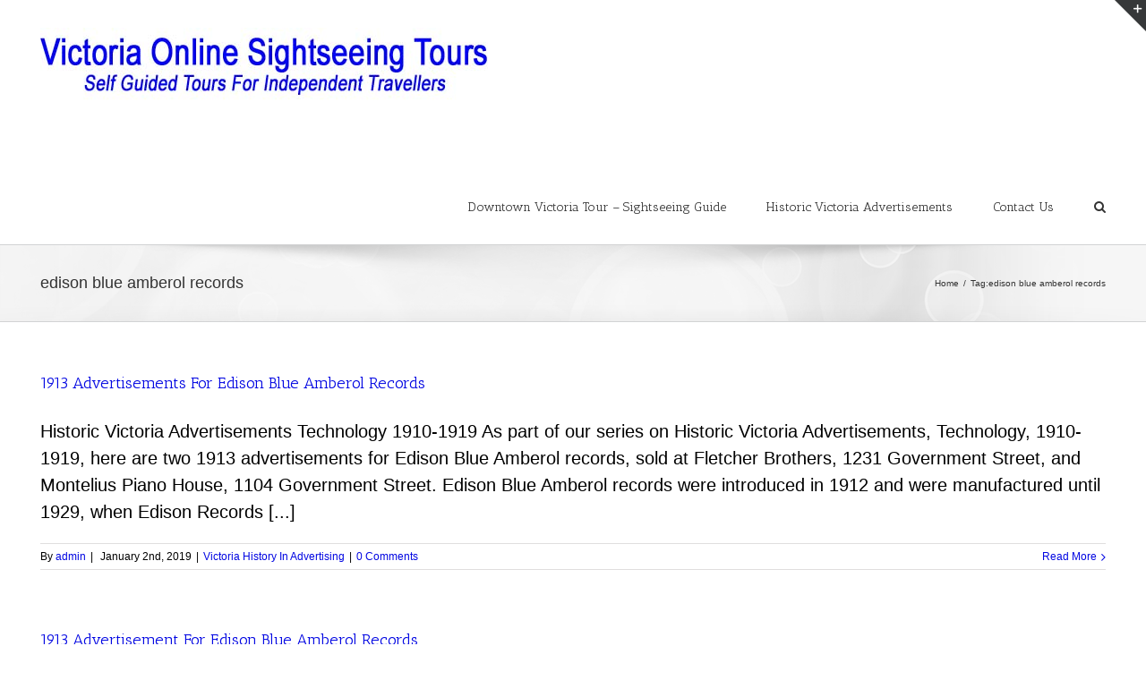

--- FILE ---
content_type: text/html; charset=UTF-8
request_url: https://www.victoriaonlinesightseeing.com/tag/edison-blue-amberol-records/
body_size: 10760
content:
<!DOCTYPE html>
<html class="" lang="en" prefix="og: http://ogp.me/ns# fb: http://ogp.me/ns/fb#">
<head>
	<meta http-equiv="X-UA-Compatible" content="IE=edge" />

	<meta http-equiv="Content-Type" content="text/html; charset=utf-8"/>

	
	<meta name="viewport" content="width=device-width, initial-scale=1" />
	<title>edison blue amberol records &#8211; Victoria Online Sightseeing</title>
<script type="text/javascript">
/* <![CDATA[ */
window.JetpackScriptData = {"site":{"icon":"","title":"Victoria Online Sightseeing","host":"unknown","is_wpcom_platform":false}};
/* ]]> */
</script>
<meta name='robots' content='max-image-preview:large' />
	<style>img:is([sizes="auto" i], [sizes^="auto," i]) { contain-intrinsic-size: 3000px 1500px }</style>
	<link rel='dns-prefetch' href='//fonts.googleapis.com' />
<link rel="alternate" type="application/rss+xml" title="Victoria Online Sightseeing &raquo; Feed" href="https://www.victoriaonlinesightseeing.com/feed/" />
<link rel="alternate" type="application/rss+xml" title="Victoria Online Sightseeing &raquo; Comments Feed" href="https://www.victoriaonlinesightseeing.com/comments/feed/" />
			<!-- For iPad Retina display -->
			<link rel="apple-touch-icon-precomposed" sizes="144x144" href="">
		<link rel="alternate" type="application/rss+xml" title="Victoria Online Sightseeing &raquo; edison blue amberol records Tag Feed" href="https://www.victoriaonlinesightseeing.com/tag/edison-blue-amberol-records/feed/" />
<script type="text/javascript">
/* <![CDATA[ */
window._wpemojiSettings = {"baseUrl":"https:\/\/s.w.org\/images\/core\/emoji\/16.0.1\/72x72\/","ext":".png","svgUrl":"https:\/\/s.w.org\/images\/core\/emoji\/16.0.1\/svg\/","svgExt":".svg","source":{"concatemoji":"https:\/\/www.victoriaonlinesightseeing.com\/wp-includes\/js\/wp-emoji-release.min.js?ver=6.8.2"}};
/*! This file is auto-generated */
!function(s,n){var o,i,e;function c(e){try{var t={supportTests:e,timestamp:(new Date).valueOf()};sessionStorage.setItem(o,JSON.stringify(t))}catch(e){}}function p(e,t,n){e.clearRect(0,0,e.canvas.width,e.canvas.height),e.fillText(t,0,0);var t=new Uint32Array(e.getImageData(0,0,e.canvas.width,e.canvas.height).data),a=(e.clearRect(0,0,e.canvas.width,e.canvas.height),e.fillText(n,0,0),new Uint32Array(e.getImageData(0,0,e.canvas.width,e.canvas.height).data));return t.every(function(e,t){return e===a[t]})}function u(e,t){e.clearRect(0,0,e.canvas.width,e.canvas.height),e.fillText(t,0,0);for(var n=e.getImageData(16,16,1,1),a=0;a<n.data.length;a++)if(0!==n.data[a])return!1;return!0}function f(e,t,n,a){switch(t){case"flag":return n(e,"\ud83c\udff3\ufe0f\u200d\u26a7\ufe0f","\ud83c\udff3\ufe0f\u200b\u26a7\ufe0f")?!1:!n(e,"\ud83c\udde8\ud83c\uddf6","\ud83c\udde8\u200b\ud83c\uddf6")&&!n(e,"\ud83c\udff4\udb40\udc67\udb40\udc62\udb40\udc65\udb40\udc6e\udb40\udc67\udb40\udc7f","\ud83c\udff4\u200b\udb40\udc67\u200b\udb40\udc62\u200b\udb40\udc65\u200b\udb40\udc6e\u200b\udb40\udc67\u200b\udb40\udc7f");case"emoji":return!a(e,"\ud83e\udedf")}return!1}function g(e,t,n,a){var r="undefined"!=typeof WorkerGlobalScope&&self instanceof WorkerGlobalScope?new OffscreenCanvas(300,150):s.createElement("canvas"),o=r.getContext("2d",{willReadFrequently:!0}),i=(o.textBaseline="top",o.font="600 32px Arial",{});return e.forEach(function(e){i[e]=t(o,e,n,a)}),i}function t(e){var t=s.createElement("script");t.src=e,t.defer=!0,s.head.appendChild(t)}"undefined"!=typeof Promise&&(o="wpEmojiSettingsSupports",i=["flag","emoji"],n.supports={everything:!0,everythingExceptFlag:!0},e=new Promise(function(e){s.addEventListener("DOMContentLoaded",e,{once:!0})}),new Promise(function(t){var n=function(){try{var e=JSON.parse(sessionStorage.getItem(o));if("object"==typeof e&&"number"==typeof e.timestamp&&(new Date).valueOf()<e.timestamp+604800&&"object"==typeof e.supportTests)return e.supportTests}catch(e){}return null}();if(!n){if("undefined"!=typeof Worker&&"undefined"!=typeof OffscreenCanvas&&"undefined"!=typeof URL&&URL.createObjectURL&&"undefined"!=typeof Blob)try{var e="postMessage("+g.toString()+"("+[JSON.stringify(i),f.toString(),p.toString(),u.toString()].join(",")+"));",a=new Blob([e],{type:"text/javascript"}),r=new Worker(URL.createObjectURL(a),{name:"wpTestEmojiSupports"});return void(r.onmessage=function(e){c(n=e.data),r.terminate(),t(n)})}catch(e){}c(n=g(i,f,p,u))}t(n)}).then(function(e){for(var t in e)n.supports[t]=e[t],n.supports.everything=n.supports.everything&&n.supports[t],"flag"!==t&&(n.supports.everythingExceptFlag=n.supports.everythingExceptFlag&&n.supports[t]);n.supports.everythingExceptFlag=n.supports.everythingExceptFlag&&!n.supports.flag,n.DOMReady=!1,n.readyCallback=function(){n.DOMReady=!0}}).then(function(){return e}).then(function(){var e;n.supports.everything||(n.readyCallback(),(e=n.source||{}).concatemoji?t(e.concatemoji):e.wpemoji&&e.twemoji&&(t(e.twemoji),t(e.wpemoji)))}))}((window,document),window._wpemojiSettings);
/* ]]> */
</script>
<style id='wp-emoji-styles-inline-css' type='text/css'>

	img.wp-smiley, img.emoji {
		display: inline !important;
		border: none !important;
		box-shadow: none !important;
		height: 1em !important;
		width: 1em !important;
		margin: 0 0.07em !important;
		vertical-align: -0.1em !important;
		background: none !important;
		padding: 0 !important;
	}
</style>
<link rel='stylesheet' id='wp-block-library-css' href='https://www.victoriaonlinesightseeing.com/wp-includes/css/dist/block-library/style.min.css?ver=6.8.2' type='text/css' media='all' />
<style id='classic-theme-styles-inline-css' type='text/css'>
/*! This file is auto-generated */
.wp-block-button__link{color:#fff;background-color:#32373c;border-radius:9999px;box-shadow:none;text-decoration:none;padding:calc(.667em + 2px) calc(1.333em + 2px);font-size:1.125em}.wp-block-file__button{background:#32373c;color:#fff;text-decoration:none}
</style>
<style id='global-styles-inline-css' type='text/css'>
:root{--wp--preset--aspect-ratio--square: 1;--wp--preset--aspect-ratio--4-3: 4/3;--wp--preset--aspect-ratio--3-4: 3/4;--wp--preset--aspect-ratio--3-2: 3/2;--wp--preset--aspect-ratio--2-3: 2/3;--wp--preset--aspect-ratio--16-9: 16/9;--wp--preset--aspect-ratio--9-16: 9/16;--wp--preset--color--black: #000000;--wp--preset--color--cyan-bluish-gray: #abb8c3;--wp--preset--color--white: #ffffff;--wp--preset--color--pale-pink: #f78da7;--wp--preset--color--vivid-red: #cf2e2e;--wp--preset--color--luminous-vivid-orange: #ff6900;--wp--preset--color--luminous-vivid-amber: #fcb900;--wp--preset--color--light-green-cyan: #7bdcb5;--wp--preset--color--vivid-green-cyan: #00d084;--wp--preset--color--pale-cyan-blue: #8ed1fc;--wp--preset--color--vivid-cyan-blue: #0693e3;--wp--preset--color--vivid-purple: #9b51e0;--wp--preset--gradient--vivid-cyan-blue-to-vivid-purple: linear-gradient(135deg,rgba(6,147,227,1) 0%,rgb(155,81,224) 100%);--wp--preset--gradient--light-green-cyan-to-vivid-green-cyan: linear-gradient(135deg,rgb(122,220,180) 0%,rgb(0,208,130) 100%);--wp--preset--gradient--luminous-vivid-amber-to-luminous-vivid-orange: linear-gradient(135deg,rgba(252,185,0,1) 0%,rgba(255,105,0,1) 100%);--wp--preset--gradient--luminous-vivid-orange-to-vivid-red: linear-gradient(135deg,rgba(255,105,0,1) 0%,rgb(207,46,46) 100%);--wp--preset--gradient--very-light-gray-to-cyan-bluish-gray: linear-gradient(135deg,rgb(238,238,238) 0%,rgb(169,184,195) 100%);--wp--preset--gradient--cool-to-warm-spectrum: linear-gradient(135deg,rgb(74,234,220) 0%,rgb(151,120,209) 20%,rgb(207,42,186) 40%,rgb(238,44,130) 60%,rgb(251,105,98) 80%,rgb(254,248,76) 100%);--wp--preset--gradient--blush-light-purple: linear-gradient(135deg,rgb(255,206,236) 0%,rgb(152,150,240) 100%);--wp--preset--gradient--blush-bordeaux: linear-gradient(135deg,rgb(254,205,165) 0%,rgb(254,45,45) 50%,rgb(107,0,62) 100%);--wp--preset--gradient--luminous-dusk: linear-gradient(135deg,rgb(255,203,112) 0%,rgb(199,81,192) 50%,rgb(65,88,208) 100%);--wp--preset--gradient--pale-ocean: linear-gradient(135deg,rgb(255,245,203) 0%,rgb(182,227,212) 50%,rgb(51,167,181) 100%);--wp--preset--gradient--electric-grass: linear-gradient(135deg,rgb(202,248,128) 0%,rgb(113,206,126) 100%);--wp--preset--gradient--midnight: linear-gradient(135deg,rgb(2,3,129) 0%,rgb(40,116,252) 100%);--wp--preset--font-size--small: 13px;--wp--preset--font-size--medium: 20px;--wp--preset--font-size--large: 36px;--wp--preset--font-size--x-large: 42px;--wp--preset--spacing--20: 0.44rem;--wp--preset--spacing--30: 0.67rem;--wp--preset--spacing--40: 1rem;--wp--preset--spacing--50: 1.5rem;--wp--preset--spacing--60: 2.25rem;--wp--preset--spacing--70: 3.38rem;--wp--preset--spacing--80: 5.06rem;--wp--preset--shadow--natural: 6px 6px 9px rgba(0, 0, 0, 0.2);--wp--preset--shadow--deep: 12px 12px 50px rgba(0, 0, 0, 0.4);--wp--preset--shadow--sharp: 6px 6px 0px rgba(0, 0, 0, 0.2);--wp--preset--shadow--outlined: 6px 6px 0px -3px rgba(255, 255, 255, 1), 6px 6px rgba(0, 0, 0, 1);--wp--preset--shadow--crisp: 6px 6px 0px rgba(0, 0, 0, 1);}:where(.is-layout-flex){gap: 0.5em;}:where(.is-layout-grid){gap: 0.5em;}body .is-layout-flex{display: flex;}.is-layout-flex{flex-wrap: wrap;align-items: center;}.is-layout-flex > :is(*, div){margin: 0;}body .is-layout-grid{display: grid;}.is-layout-grid > :is(*, div){margin: 0;}:where(.wp-block-columns.is-layout-flex){gap: 2em;}:where(.wp-block-columns.is-layout-grid){gap: 2em;}:where(.wp-block-post-template.is-layout-flex){gap: 1.25em;}:where(.wp-block-post-template.is-layout-grid){gap: 1.25em;}.has-black-color{color: var(--wp--preset--color--black) !important;}.has-cyan-bluish-gray-color{color: var(--wp--preset--color--cyan-bluish-gray) !important;}.has-white-color{color: var(--wp--preset--color--white) !important;}.has-pale-pink-color{color: var(--wp--preset--color--pale-pink) !important;}.has-vivid-red-color{color: var(--wp--preset--color--vivid-red) !important;}.has-luminous-vivid-orange-color{color: var(--wp--preset--color--luminous-vivid-orange) !important;}.has-luminous-vivid-amber-color{color: var(--wp--preset--color--luminous-vivid-amber) !important;}.has-light-green-cyan-color{color: var(--wp--preset--color--light-green-cyan) !important;}.has-vivid-green-cyan-color{color: var(--wp--preset--color--vivid-green-cyan) !important;}.has-pale-cyan-blue-color{color: var(--wp--preset--color--pale-cyan-blue) !important;}.has-vivid-cyan-blue-color{color: var(--wp--preset--color--vivid-cyan-blue) !important;}.has-vivid-purple-color{color: var(--wp--preset--color--vivid-purple) !important;}.has-black-background-color{background-color: var(--wp--preset--color--black) !important;}.has-cyan-bluish-gray-background-color{background-color: var(--wp--preset--color--cyan-bluish-gray) !important;}.has-white-background-color{background-color: var(--wp--preset--color--white) !important;}.has-pale-pink-background-color{background-color: var(--wp--preset--color--pale-pink) !important;}.has-vivid-red-background-color{background-color: var(--wp--preset--color--vivid-red) !important;}.has-luminous-vivid-orange-background-color{background-color: var(--wp--preset--color--luminous-vivid-orange) !important;}.has-luminous-vivid-amber-background-color{background-color: var(--wp--preset--color--luminous-vivid-amber) !important;}.has-light-green-cyan-background-color{background-color: var(--wp--preset--color--light-green-cyan) !important;}.has-vivid-green-cyan-background-color{background-color: var(--wp--preset--color--vivid-green-cyan) !important;}.has-pale-cyan-blue-background-color{background-color: var(--wp--preset--color--pale-cyan-blue) !important;}.has-vivid-cyan-blue-background-color{background-color: var(--wp--preset--color--vivid-cyan-blue) !important;}.has-vivid-purple-background-color{background-color: var(--wp--preset--color--vivid-purple) !important;}.has-black-border-color{border-color: var(--wp--preset--color--black) !important;}.has-cyan-bluish-gray-border-color{border-color: var(--wp--preset--color--cyan-bluish-gray) !important;}.has-white-border-color{border-color: var(--wp--preset--color--white) !important;}.has-pale-pink-border-color{border-color: var(--wp--preset--color--pale-pink) !important;}.has-vivid-red-border-color{border-color: var(--wp--preset--color--vivid-red) !important;}.has-luminous-vivid-orange-border-color{border-color: var(--wp--preset--color--luminous-vivid-orange) !important;}.has-luminous-vivid-amber-border-color{border-color: var(--wp--preset--color--luminous-vivid-amber) !important;}.has-light-green-cyan-border-color{border-color: var(--wp--preset--color--light-green-cyan) !important;}.has-vivid-green-cyan-border-color{border-color: var(--wp--preset--color--vivid-green-cyan) !important;}.has-pale-cyan-blue-border-color{border-color: var(--wp--preset--color--pale-cyan-blue) !important;}.has-vivid-cyan-blue-border-color{border-color: var(--wp--preset--color--vivid-cyan-blue) !important;}.has-vivid-purple-border-color{border-color: var(--wp--preset--color--vivid-purple) !important;}.has-vivid-cyan-blue-to-vivid-purple-gradient-background{background: var(--wp--preset--gradient--vivid-cyan-blue-to-vivid-purple) !important;}.has-light-green-cyan-to-vivid-green-cyan-gradient-background{background: var(--wp--preset--gradient--light-green-cyan-to-vivid-green-cyan) !important;}.has-luminous-vivid-amber-to-luminous-vivid-orange-gradient-background{background: var(--wp--preset--gradient--luminous-vivid-amber-to-luminous-vivid-orange) !important;}.has-luminous-vivid-orange-to-vivid-red-gradient-background{background: var(--wp--preset--gradient--luminous-vivid-orange-to-vivid-red) !important;}.has-very-light-gray-to-cyan-bluish-gray-gradient-background{background: var(--wp--preset--gradient--very-light-gray-to-cyan-bluish-gray) !important;}.has-cool-to-warm-spectrum-gradient-background{background: var(--wp--preset--gradient--cool-to-warm-spectrum) !important;}.has-blush-light-purple-gradient-background{background: var(--wp--preset--gradient--blush-light-purple) !important;}.has-blush-bordeaux-gradient-background{background: var(--wp--preset--gradient--blush-bordeaux) !important;}.has-luminous-dusk-gradient-background{background: var(--wp--preset--gradient--luminous-dusk) !important;}.has-pale-ocean-gradient-background{background: var(--wp--preset--gradient--pale-ocean) !important;}.has-electric-grass-gradient-background{background: var(--wp--preset--gradient--electric-grass) !important;}.has-midnight-gradient-background{background: var(--wp--preset--gradient--midnight) !important;}.has-small-font-size{font-size: var(--wp--preset--font-size--small) !important;}.has-medium-font-size{font-size: var(--wp--preset--font-size--medium) !important;}.has-large-font-size{font-size: var(--wp--preset--font-size--large) !important;}.has-x-large-font-size{font-size: var(--wp--preset--font-size--x-large) !important;}
:where(.wp-block-post-template.is-layout-flex){gap: 1.25em;}:where(.wp-block-post-template.is-layout-grid){gap: 1.25em;}
:where(.wp-block-columns.is-layout-flex){gap: 2em;}:where(.wp-block-columns.is-layout-grid){gap: 2em;}
:root :where(.wp-block-pullquote){font-size: 1.5em;line-height: 1.6;}
</style>
<link rel='stylesheet' id='layerslider-css' href='https://www.victoriaonlinesightseeing.com/wp-content/plugins/LayerSlider/static/css/layerslider.css?ver=5.6.6' type='text/css' media='all' />
<link rel='stylesheet' id='ls-google-fonts-css' href='https://fonts.googleapis.com/css?family=Lato:100,300,regular,700,900%7COpen+Sans:300%7CIndie+Flower:regular%7COswald:300,regular,700&#038;subset=latin%2Clatin-ext' type='text/css' media='all' />
<link rel='stylesheet' id='bbp-default-css' href='https://www.victoriaonlinesightseeing.com/wp-content/plugins/bbpress/templates/default/css/bbpress.min.css?ver=2.6.14' type='text/css' media='all' />
<link rel='stylesheet' id='contact-form-7-css' href='https://www.victoriaonlinesightseeing.com/wp-content/plugins/contact-form-7/includes/css/styles.css?ver=6.1' type='text/css' media='all' />
<link rel='stylesheet' id='avada-stylesheet-css' href='https://www.victoriaonlinesightseeing.com/wp-content/themes/Avada/assets/css/style.min.css?ver=5.0.6' type='text/css' media='all' />
<!--[if lte IE 9]>
<link rel='stylesheet' id='avada-shortcodes-css' href='https://www.victoriaonlinesightseeing.com/wp-content/themes/Avada/shortcodes.css?ver=5.0.6' type='text/css' media='all' />
<![endif]-->
<link rel='stylesheet' id='fontawesome-css' href='https://www.victoriaonlinesightseeing.com/wp-content/themes/Avada/assets/fonts/fontawesome/font-awesome.css?ver=5.0.6' type='text/css' media='all' />
<!--[if lte IE 9]>
<link rel='stylesheet' id='avada-IE-fontawesome-css' href='https://www.victoriaonlinesightseeing.com/wp-content/themes/Avada/assets/fonts/fontawesome/font-awesome.css?ver=5.0.6' type='text/css' media='all' />
<![endif]-->
<!--[if lte IE 8]>
<link rel='stylesheet' id='avada-IE8-css' href='https://www.victoriaonlinesightseeing.com/wp-content/themes/Avada/assets/css/ie8.css?ver=5.0.6' type='text/css' media='all' />
<![endif]-->
<!--[if IE]>
<link rel='stylesheet' id='avada-IE-css' href='https://www.victoriaonlinesightseeing.com/wp-content/themes/Avada/assets/css/ie.css?ver=5.0.6' type='text/css' media='all' />
<![endif]-->
<link rel='stylesheet' id='avada-iLightbox-css' href='https://www.victoriaonlinesightseeing.com/wp-content/themes/Avada/ilightbox.css?ver=5.0.6' type='text/css' media='all' />
<link rel='stylesheet' id='avada-animations-css' href='https://www.victoriaonlinesightseeing.com/wp-content/themes/Avada/animations.css?ver=5.0.6' type='text/css' media='all' />
<link rel='stylesheet' id='avada-bbpress-css' href='https://www.victoriaonlinesightseeing.com/wp-content/themes/Avada/assets/css/bbpress.css?ver=5.0.6' type='text/css' media='all' />
<link rel='stylesheet' id='fusion-builder-shortcodes-css' href='https://www.victoriaonlinesightseeing.com/wp-content/plugins/fusion-builder/css/fusion-shortcodes.min.css?ver=1.0.6' type='text/css' media='all' />
<link rel='stylesheet' id='avada-dynamic-css-css' href='//www.victoriaonlinesightseeing.com/wp-content/uploads/avada-styles/avada-global.css?timestamp=1603070223&#038;ver=5.0.6' type='text/css' media='all' />
<link rel='stylesheet' id='avada_google_fonts-css' href='https://fonts.googleapis.com/css?family=PT+Sans%3A400%7CAntic+Slab%3A400&#038;subset=latin' type='text/css' media='all' />
<script type="text/javascript" src="https://www.victoriaonlinesightseeing.com/wp-content/plugins/LayerSlider/static/js/greensock.js?ver=1.11.8" id="greensock-js"></script>
<script type="text/javascript" src="https://www.victoriaonlinesightseeing.com/wp-includes/js/jquery/jquery.min.js?ver=3.7.1" id="jquery-core-js"></script>
<script type="text/javascript" src="https://www.victoriaonlinesightseeing.com/wp-includes/js/jquery/jquery-migrate.min.js?ver=3.4.1" id="jquery-migrate-js"></script>
<script type="text/javascript" id="layerslider-js-extra">
/* <![CDATA[ */
var LS_Meta = {"v":"5.6.6"};
/* ]]> */
</script>
<script type="text/javascript" src="https://www.victoriaonlinesightseeing.com/wp-content/plugins/LayerSlider/static/js/layerslider.kreaturamedia.jquery.js?ver=5.6.6" id="layerslider-js"></script>
<script type="text/javascript" src="https://www.victoriaonlinesightseeing.com/wp-content/plugins/LayerSlider/static/js/layerslider.transitions.js?ver=5.6.6" id="layerslider-transitions-js"></script>
<!--[if lt IE 9]>
<script type="text/javascript" src="https://www.victoriaonlinesightseeing.com/wp-content/themes/Avada/assets/js/html5shiv.js?ver=5.0.6" id="html5shiv-js"></script>
<![endif]-->
<!--[if lt IE 9]>
<script type="text/javascript" src="https://www.victoriaonlinesightseeing.com/wp-content/themes/Avada/assets/js/excanvas.js?ver=5.0.6" id="excanvas-js"></script>
<![endif]-->
<link rel="https://api.w.org/" href="https://www.victoriaonlinesightseeing.com/wp-json/" /><link rel="alternate" title="JSON" type="application/json" href="https://www.victoriaonlinesightseeing.com/wp-json/wp/v2/tags/41" /><link rel="EditURI" type="application/rsd+xml" title="RSD" href="https://www.victoriaonlinesightseeing.com/xmlrpc.php?rsd" />
<meta name="generator" content="WordPress 6.8.2" />

<!-- Jetpack Open Graph Tags -->
<meta property="og:type" content="website" />
<meta property="og:title" content="edison blue amberol records &#8211; Victoria Online Sightseeing" />
<meta property="og:url" content="https://www.victoriaonlinesightseeing.com/tag/edison-blue-amberol-records/" />
<meta property="og:site_name" content="Victoria Online Sightseeing" />
<meta property="og:image" content="https://s0.wp.com/i/blank.jpg" />
<meta property="og:image:alt" content="" />

<!-- End Jetpack Open Graph Tags -->

	
	<script type="text/javascript">
		var doc = document.documentElement;
		doc.setAttribute('data-useragent', navigator.userAgent);
	</script>

	
	</head>
<body class="archive tag tag-edison-blue-amberol-records tag-41 wp-theme-Avada fusion-body no-tablet-sticky-header no-mobile-sticky-header no-mobile-slidingbar no-mobile-totop mobile-logo-pos-left layout-wide-mode fusion-top-header menu-text-align-center mobile-menu-design-modern fusion-image-hovers fusion-show-pagination-text">
				<div id="wrapper" class="">
		<div id="home" style="position:relative;top:1px;"></div>
					<div id="slidingbar-area" class="slidingbar-area fusion-widget-area">
	<div id="slidingbar">
		<div class="fusion-row">
			<div class="fusion-columns row fusion-columns-2 columns columns-2">
																							<div class="fusion-column col-lg-6 col-md-6 col-sm-6">
												</div>
																				<div class="fusion-column fusion-column-lastcol-lg-6 col-md-6 col-sm-6">
												</div>
																																																	<div class="fusion-clearfix"></div>
			</div>
		</div>
	</div>
	<div class="sb-toggle-wrapper">
		<a class="sb-toggle" href="#"><span class="screen-reader-text">Toggle SlidingBar Area</span></a>
	</div>
</div>
				
		
			<header class="fusion-header-wrapper">
				<div class="fusion-header-v1 fusion-logo-left fusion-sticky-menu- fusion-sticky-logo- fusion-mobile-logo- fusion-mobile-menu-design-modern ">
					<div class="fusion-header-sticky-height"></div>
<div class="fusion-header">
	<div class="fusion-row">
		
<div class="fusion-logo" data-margin-top="31px" data-margin-bottom="31px" data-margin-left="0px" data-margin-right="0px">
				<a class="fusion-logo-link" href="https://www.victoriaonlinesightseeing.com/">
						<img src="//www.victoriaonlinesightseeing.com/wp-content/uploads/2016/08/Logo-test.jpg" width="500" height="125" alt="Victoria Online Sightseeing" class="fusion-logo-1x fusion-standard-logo" />

							<img src="//www.victoriaonlinesightseeing.com/wp-content/uploads/2016/08/Logo-test.jpg" width="500" height="125" alt="Victoria Online Sightseeing" class="fusion-standard-logo fusion-logo-2x" />
			
			<!-- mobile logo -->
			
			<!-- sticky header logo -->
					</a>
		</div>		<nav class="fusion-main-menu"><ul id="menu-main-menu" class="fusion-menu"><li  id="menu-item-97633"  class="menu-item menu-item-type-post_type menu-item-object-page menu-item-has-children menu-item-97633 fusion-megamenu-menu"  ><a  href="https://www.victoriaonlinesightseeing.com/downtown-victoria-tour-sightseeing-guide/"><span class="menu-text">Downtown Victoria Tour – Sightseeing Guide</span></a><div class="fusion-megamenu-wrapper fusion-columns-6 columns-per-row-6 columns-16 col-span-12 fusion-megamenu-fullwidth" data-maxwidth="1100"><div class="row"><div class="fusion-megamenu-holder" style="width:1100px;" data-width="1100"><ul class="fusion-megamenu fusion-megamenu-border"><li  id="menu-item-199074"  class="menu-item menu-item-type-post_type menu-item-object-page menu-item-199074 fusion-megamenu-submenu fusion-megamenu-columns-6 col-lg-2 col-md-2 col-sm-2"  ><div class='fusion-megamenu-title'><a href="https://www.victoriaonlinesightseeing.com/bastion-square-victoria-british-columbia/">Bastion Square – A Sightseeing Guide</a></div></li><li  id="menu-item-199075"  class="menu-item menu-item-type-post_type menu-item-object-page menu-item-199075 fusion-megamenu-submenu fusion-megamenu-columns-6 col-lg-2 col-md-2 col-sm-2"  ><div class='fusion-megamenu-title'><a href="https://www.victoriaonlinesightseeing.com/belleville-street-sightseeing-guide-victoria-british-columbia/">Belleville Street – Sightseeing Guide</a></div></li><li  id="menu-item-199076"  class="menu-item menu-item-type-post_type menu-item-object-page menu-item-199076 fusion-megamenu-submenu fusion-megamenu-columns-6 col-lg-2 col-md-2 col-sm-2"  ><div class='fusion-megamenu-title'><a href="https://www.victoriaonlinesightseeing.com/blanshard-street-victoria-british-columbia-sightseeing-guide/">Blanshard Street – A Sightseeing Guide</a></div></li><li  id="menu-item-199077"  class="menu-item menu-item-type-post_type menu-item-object-page menu-item-199077 fusion-megamenu-submenu fusion-megamenu-columns-6 col-lg-2 col-md-2 col-sm-2"  ><div class='fusion-megamenu-title'><a href="https://www.victoriaonlinesightseeing.com/broad-street-victoria-british-columbia-sightseeing-guide/">Broad Street – A Sightseeing Guide</a></div></li><li  id="menu-item-199078"  class="menu-item menu-item-type-post_type menu-item-object-page menu-item-199078 fusion-megamenu-submenu fusion-megamenu-columns-6 col-lg-2 col-md-2 col-sm-2"  ><div class='fusion-megamenu-title'><a href="https://www.victoriaonlinesightseeing.com/broughton-street-victoria-british-columbia/">Broughton Street – A Sightseeing Guide</a></div></li><li  id="menu-item-199070"  class="menu-item menu-item-type-post_type menu-item-object-page menu-item-199070 fusion-megamenu-submenu fusion-megamenu-columns-6 col-lg-2 col-md-2 col-sm-2"  ><div class='fusion-megamenu-title'><a href="https://www.victoriaonlinesightseeing.com/courtney-street-victoria-british-columbia-sightseeing-guide/">Courtney Street – A Sightseeing Guide</a></div></li></ul><ul class="fusion-megamenu fusion-megamenu-row-2 fusion-megamenu-row-columns-6 fusion-megamenu-border" ><li  id="menu-item-199069"  class="menu-item menu-item-type-post_type menu-item-object-page menu-item-199069 fusion-megamenu-submenu fusion-megamenu-columns-6 col-lg-2 col-md-2 col-sm-2"  ><div class='fusion-megamenu-title'><a href="https://www.victoriaonlinesightseeing.com/douglas-street-sightseeing-guide-victoria-british-columbia/">Douglas Street – Sightseeing Guide</a></div></li><li  id="menu-item-199072"  class="menu-item menu-item-type-post_type menu-item-object-page menu-item-199072 fusion-megamenu-submenu fusion-megamenu-columns-6 col-lg-2 col-md-2 col-sm-2"  ><div class='fusion-megamenu-title'><a href="https://www.victoriaonlinesightseeing.com/fort-street-victoria-british-columbia-sightseeing-guide/">Fort Street – Sightseeing Guide</a></div></li><li  id="menu-item-199066"  class="menu-item menu-item-type-post_type menu-item-object-page menu-item-199066 fusion-megamenu-submenu fusion-megamenu-columns-6 col-lg-2 col-md-2 col-sm-2"  ><div class='fusion-megamenu-title'><a href="https://www.victoriaonlinesightseeing.com/government-street-victoria-british-columbia-sightseeing-guide/">Government Street – A Sightseeing Guide</a></div></li><li  id="menu-item-199073"  class="menu-item menu-item-type-post_type menu-item-object-page menu-item-199073 fusion-megamenu-submenu fusion-megamenu-columns-6 col-lg-2 col-md-2 col-sm-2"  ><div class='fusion-megamenu-title'><a href="https://www.victoriaonlinesightseeing.com/herald-street-victoria-british-columbia-sightseeing-guide/">Herald Street – A Sightseeing Guide</a></div></li><li  id="menu-item-199065"  class="menu-item menu-item-type-post_type menu-item-object-page menu-item-199065 fusion-megamenu-submenu fusion-megamenu-columns-6 col-lg-2 col-md-2 col-sm-2"  ><div class='fusion-megamenu-title'><a href="https://www.victoriaonlinesightseeing.com/langley-street-sightseeing-guide-victoria-british-columbia/">Langley Street – Sightseeing Guide</a></div></li><li  id="menu-item-199063"  class="menu-item menu-item-type-post_type menu-item-object-page menu-item-199063 fusion-megamenu-submenu fusion-megamenu-columns-6 col-lg-2 col-md-2 col-sm-2"  ><div class='fusion-megamenu-title'><a href="https://www.victoriaonlinesightseeing.com/pandora-avenue-victoria-british-columbia-sightseeing-guide/">Pandora Avenue – Sightseeing Guide</a></div></li></ul><ul class="fusion-megamenu fusion-megamenu-row-3 fusion-megamenu-row-columns-4" style="width:66.666666666667% !important;"><li  id="menu-item-199068"  class="menu-item menu-item-type-post_type menu-item-object-page menu-item-199068 fusion-megamenu-submenu fusion-megamenu-columns-4 col-lg-3 col-md-3 col-sm-3"  ><div class='fusion-megamenu-title'><a href="https://www.victoriaonlinesightseeing.com/quadra-street-sightseeing-guide-victoria-british-columbia/">Quadra Street – Sightseeing Guide</a></div></li><li  id="menu-item-199071"  class="menu-item menu-item-type-post_type menu-item-object-page menu-item-199071 fusion-megamenu-submenu fusion-megamenu-columns-4 col-lg-3 col-md-3 col-sm-3"  ><div class='fusion-megamenu-title'><a href="https://www.victoriaonlinesightseeing.com/vancouver-street-sightseeing-guide-victoria-british-columbia/">Vancouver Street – Sightseeing Guide</a></div></li><li  id="menu-item-199064"  class="menu-item menu-item-type-post_type menu-item-object-page menu-item-199064 fusion-megamenu-submenu fusion-megamenu-columns-4 col-lg-3 col-md-3 col-sm-3"  ><div class='fusion-megamenu-title'><a href="https://www.victoriaonlinesightseeing.com/wharf-street-victoria-british-columbia/">Wharf Street – A Sightseeing Guide</a></div></li><li  id="menu-item-199067"  class="menu-item menu-item-type-post_type menu-item-object-page menu-item-199067 fusion-megamenu-submenu fusion-megamenu-columns-4 col-lg-3 col-md-3 col-sm-3"  ><div class='fusion-megamenu-title'><a href="https://www.victoriaonlinesightseeing.com/yates-street-victoria-british-columbia-sightseeing-guide/">Yates Street – Sightseeing Guide</a></div></li></ul></div><div style="clear:both;"></div></div></div></li><li  id="menu-item-108347"  class="menu-item menu-item-type-post_type menu-item-object-page menu-item-has-children menu-item-108347 fusion-dropdown-menu"  ><a  href="https://www.victoriaonlinesightseeing.com/historic-victoria-advertisements/"><span class="menu-text">Historic Victoria Advertisements</span></a><ul class="sub-menu"><li  id="menu-item-201667"  class="menu-item menu-item-type-post_type menu-item-object-page menu-item-has-children menu-item-201667 fusion-dropdown-submenu"  ><a  href="https://www.victoriaonlinesightseeing.com/historic-victoria-advertisements-automobiles-transportation/"><span class="">Historic Victoria Advertisements – Automobiles &#038; Transportation</span></a><ul class="sub-menu"><li  id="menu-item-201676"  class="menu-item menu-item-type-post_type menu-item-object-page menu-item-201676"  ><a  href="https://www.victoriaonlinesightseeing.com/historic-victoria-advertisements-automobiles-transportation-1910-1919/"><span class="">Historic Victoria Advertisements – Automobiles &#038; Transportation 1910-1919</span></a></li><li  id="menu-item-201675"  class="menu-item menu-item-type-post_type menu-item-object-page menu-item-201675"  ><a  href="https://www.victoriaonlinesightseeing.com/historic-victoria-advertisements-automobiles-transportation-1920-1929/"><span class="">Historic Victoria Advertisements – Automobiles &#038; Transportation 1920-1929</span></a></li><li  id="menu-item-201674"  class="menu-item menu-item-type-post_type menu-item-object-page menu-item-201674"  ><a  href="https://www.victoriaonlinesightseeing.com/historic-victoria-advertisements-automobiles-transportation-1930-1939/"><span class="">Historic Victoria Advertisements – Automobiles &#038; Transportation 1930-1939</span></a></li><li  id="menu-item-201673"  class="menu-item menu-item-type-post_type menu-item-object-page menu-item-201673"  ><a  href="https://www.victoriaonlinesightseeing.com/historic-victoria-advertisements-automobiles-transportation-1940-1949/"><span class="">Historic Victoria Advertisements – Automobiles &#038; Transportation 1940-1949</span></a></li></ul></li><li  id="menu-item-201668"  class="menu-item menu-item-type-post_type menu-item-object-page menu-item-has-children menu-item-201668 fusion-dropdown-submenu"  ><a  href="https://www.victoriaonlinesightseeing.com/historic-victoria-advertisements-beer-wine-liquor/"><span class="">Historic Victoria Advertisements – Beer, Wine &#038; Liquor</span></a><ul class="sub-menu"><li  id="menu-item-201678"  class="menu-item menu-item-type-post_type menu-item-object-page menu-item-201678"  ><a  href="https://www.victoriaonlinesightseeing.com/historic-victoria-advertisements-beer-wine-liquor-1910-1919/"><span class="">Historic Victoria Advertisements – Beer, Wine &#038; Liquor 1910-1919</span></a></li><li  id="menu-item-201677"  class="menu-item menu-item-type-post_type menu-item-object-page menu-item-201677"  ><a  href="https://www.victoriaonlinesightseeing.com/historic-victoria-advertisements-beer-wine-liquor-1930-1939/"><span class="">Historic Victoria Advertisements – Beer, Wine &#038; Liquor 1930-1939</span></a></li></ul></li><li  id="menu-item-201669"  class="menu-item menu-item-type-post_type menu-item-object-page menu-item-201669 fusion-dropdown-submenu"  ><a  href="https://www.victoriaonlinesightseeing.com/historic-victoria-advertisements-buildings/"><span class="">Historic Victoria Advertisements – Buildings</span></a></li><li  id="menu-item-201670"  class="menu-item menu-item-type-post_type menu-item-object-page menu-item-has-children menu-item-201670 fusion-dropdown-submenu"  ><a  href="https://www.victoriaonlinesightseeing.com/historic-victoria-advertisements-businesses-victoria-british-columbia/"><span class="">Historic Victoria Advertisements – Businesses</span></a><ul class="sub-menu"><li  id="menu-item-201682"  class="menu-item menu-item-type-post_type menu-item-object-page menu-item-201682"  ><a  href="https://www.victoriaonlinesightseeing.com/historic-victoria-businesses-angus-campbell-company-1010-government-street-victoria-british-columbia/"><span class="">Historic Victoria Businesses: Angus Campbell &#038; Company, 1010 Government Street</span></a></li><li  id="menu-item-201681"  class="menu-item menu-item-type-post_type menu-item-object-page menu-item-201681"  ><a  href="https://www.victoriaonlinesightseeing.com/historic-victoria-businesses-begg-motor-company-865-yates-street-victoria-british-columbia/"><span class="">Historic Victoria Businesses: Begg Motor Company</span></a></li><li  id="menu-item-201680"  class="menu-item menu-item-type-post_type menu-item-object-page menu-item-201680"  ><a  href="https://www.victoriaonlinesightseeing.com/historic-victoria-businesses-pantorium-dye-works-905-fort-street-victoria-british-columbia/"><span class="">Historic Victoria Businesses: The Pantorium Dye Works, 905 Fort Street</span></a></li><li  id="menu-item-201683"  class="menu-item menu-item-type-post_type menu-item-object-page menu-item-201683"  ><a  href="https://www.victoriaonlinesightseeing.com/historic-victoria-businesses-thomas-plimley-limited/"><span class="">Historic Victoria Businesses – Thomas Plimley Limited</span></a></li></ul></li><li  id="menu-item-201671"  class="menu-item menu-item-type-post_type menu-item-object-page menu-item-201671 fusion-dropdown-submenu"  ><a  href="https://www.victoriaonlinesightseeing.com/historic-victoria-advertisements-department-stores/"><span class="">Historic Victoria Advertisements – Department Stores</span></a></li><li  id="menu-item-201672"  class="menu-item menu-item-type-post_type menu-item-object-page menu-item-has-children menu-item-201672 fusion-dropdown-submenu"  ><a  href="https://www.victoriaonlinesightseeing.com/historic-victoria-advertisements-food-groceries-victoria-british-columbia/"><span class="">Historic Victoria Advertisements – Food &#038; Groceries</span></a><ul class="sub-menu"><li  id="menu-item-201686"  class="menu-item menu-item-type-post_type menu-item-object-page menu-item-201686"  ><a  href="https://www.victoriaonlinesightseeing.com/historic-victoria-advertisements-food-groceries-1900-1909/"><span class="">Historic Victoria Advertisements – Food &#038; Groceries, 1900-1909</span></a></li><li  id="menu-item-201685"  class="menu-item menu-item-type-post_type menu-item-object-page menu-item-201685"  ><a  href="https://www.victoriaonlinesightseeing.com/historic-victoria-advertisements-food-groceries-1910-1919-victoria-british-columbia/"><span class="">Historic Victoria Advertisements – Food &#038; Groceries, 1910-1919</span></a></li><li  id="menu-item-201687"  class="menu-item menu-item-type-post_type menu-item-object-page menu-item-201687"  ><a  href="https://www.victoriaonlinesightseeing.com/historic-victoria-advertisements-food-groceries-1940-1940/"><span class="">Historic Victoria Advertisements – Food &#038; Groceries – 1940-1940</span></a></li></ul></li><li  id="menu-item-201666"  class="menu-item menu-item-type-post_type menu-item-object-page menu-item-201666 fusion-dropdown-submenu"  ><a  href="https://www.victoriaonlinesightseeing.com/historic-victoria-advertisements-household-products-services/"><span class="">Historic Victoria Advertisements: Household Products &#038; Services</span></a></li><li  id="menu-item-201660"  class="menu-item menu-item-type-post_type menu-item-object-page menu-item-has-children menu-item-201660 fusion-dropdown-submenu"  ><a  href="https://www.victoriaonlinesightseeing.com/historic-victoria-advertisements-mens-clothing/"><span class="">Historic Victoria Advertisements &#8211; Men&#8217;s Clothing</span></a><ul class="sub-menu"><li  id="menu-item-201690"  class="menu-item menu-item-type-post_type menu-item-object-page menu-item-201690"  ><a  href="https://www.victoriaonlinesightseeing.com/historic-victoria-advertisements-mens-clothing-1900-1909/"><span class="">Historic Victoria Advertisements &#8211; Men&#8217;s Clothing &#8211; 1900-1909</span></a></li><li  id="menu-item-201689"  class="menu-item menu-item-type-post_type menu-item-object-page menu-item-201689"  ><a  href="https://www.victoriaonlinesightseeing.com/historic-victoria-advertisements-mens-clothing-1910-1919/"><span class="">Historic Victoria Advertisements &#8211; Men&#8217;s Clothing 1910-1919</span></a></li><li  id="menu-item-201688"  class="menu-item menu-item-type-post_type menu-item-object-page menu-item-201688"  ><a  href="https://www.victoriaonlinesightseeing.com/historic-victoria-advertisements-mens-clothing-1930-1939-victoria-british-columbia/"><span class="">Historic Victoria Advertisements &#8211; Men&#8217;s Clothing 1930-1939</span></a></li></ul></li><li  id="menu-item-201661"  class="menu-item menu-item-type-post_type menu-item-object-page menu-item-has-children menu-item-201661 fusion-dropdown-submenu"  ><a  href="https://www.victoriaonlinesightseeing.com/historic-victoria-advertisements-movies-and-theater/"><span class="">Historic Victoria Advertisements – Movies and Theater</span></a><ul class="sub-menu"><li  id="menu-item-201691"  class="menu-item menu-item-type-post_type menu-item-object-page menu-item-201691"  ><a  href="https://www.victoriaonlinesightseeing.com/historic-victoria-advertisements-movies-and-theatre-1900-1909/"><span class="">Historic Victoria Advertisements – Movies And Theatre 1900-1909</span></a></li><li  id="menu-item-201692"  class="menu-item menu-item-type-post_type menu-item-object-page menu-item-201692"  ><a  href="https://www.victoriaonlinesightseeing.com/historic-victoria-advertisements-movies-1910-1919/"><span class="">Historic Victoria Advertisements – Movies &#038; Theatre – 1910-1919</span></a></li><li  id="menu-item-201693"  class="menu-item menu-item-type-post_type menu-item-object-page menu-item-201693"  ><a  href="https://www.victoriaonlinesightseeing.com/historic-victoria-advertisements-movies-theater-1920-1929/"><span class="">Historic Victoria Advertisements – Movies &#038; Theater – 1920-1929</span></a></li></ul></li><li  id="menu-item-201662"  class="menu-item menu-item-type-post_type menu-item-object-page menu-item-has-children menu-item-201662 fusion-dropdown-submenu"  ><a  href="https://www.victoriaonlinesightseeing.com/historic-victoria-advertisements-music/"><span class="">Historic Victoria Advertisements – Music</span></a><ul class="sub-menu"><li  id="menu-item-201706"  class="menu-item menu-item-type-post_type menu-item-object-page menu-item-201706"  ><a  href="https://www.victoriaonlinesightseeing.com/historic-advertisements-music-1900-1909/"><span class="">Historic Advertisements – Music 1900-1909</span></a></li><li  id="menu-item-201705"  class="menu-item menu-item-type-post_type menu-item-object-page menu-item-201705"  ><a  href="https://www.victoriaonlinesightseeing.com/historic-victoria-advertisements-music-1910-1919/"><span class="">Historic Victoria Advertisements – Music 1910-1919</span></a></li></ul></li><li  id="menu-item-201663"  class="menu-item menu-item-type-post_type menu-item-object-page menu-item-has-children menu-item-201663 fusion-dropdown-submenu"  ><a  href="https://www.victoriaonlinesightseeing.com/historic-victoria-advertisements-real-estate/"><span class="">Historic Victoria Advertisements – Real Estate</span></a><ul class="sub-menu"><li  id="menu-item-201696"  class="menu-item menu-item-type-post_type menu-item-object-page menu-item-201696"  ><a  href="https://www.victoriaonlinesightseeing.com/historic-victoria-advertisements-real-estate-1900-1909/"><span class="">Historic Victoria Advertisements – Real Estate – 1900-1909</span></a></li><li  id="menu-item-201695"  class="menu-item menu-item-type-post_type menu-item-object-page menu-item-201695"  ><a  href="https://www.victoriaonlinesightseeing.com/historic-victoria-advertisements-real-estate-1910-1919/"><span class="">Historic Victoria Advertisements – Real Estate 1910-1919</span></a></li><li  id="menu-item-201694"  class="menu-item menu-item-type-post_type menu-item-object-page menu-item-201694"  ><a  href="https://www.victoriaonlinesightseeing.com/historic-victoria-advertisements-real-estate-1940-1949/"><span class="">Historic Victoria Advertisements – Real Estate 1940-1949</span></a></li></ul></li><li  id="menu-item-201664"  class="menu-item menu-item-type-post_type menu-item-object-page menu-item-201664 fusion-dropdown-submenu"  ><a  href="https://www.victoriaonlinesightseeing.com/historic-victoria-advertisements-recreation-sports-fitness/"><span class="">Historic Victoria Advertisements – Recreation, Sports &#038; Fitness</span></a></li><li  id="menu-item-201665"  class="menu-item menu-item-type-post_type menu-item-object-page menu-item-has-children menu-item-201665 fusion-dropdown-submenu"  ><a  href="https://www.victoriaonlinesightseeing.com/historic-victoria-advertisements-technology/"><span class="">Historic Victoria Advertisements – Technology</span></a><ul class="sub-menu"><li  id="menu-item-201701"  class="menu-item menu-item-type-post_type menu-item-object-page menu-item-201701"  ><a  href="https://www.victoriaonlinesightseeing.com/historic-victoria-advertisements-technology-1900-1909/"><span class="">Historic Victoria Advertisements: Technology, 1900-1909</span></a></li><li  id="menu-item-201703"  class="menu-item menu-item-type-post_type menu-item-object-page menu-item-201703"  ><a  href="https://www.victoriaonlinesightseeing.com/historic-victoria-advertisements-technology-1910-1919/"><span class="">Historic Victoria Advertisements – Technology 1910-1919</span></a></li><li  id="menu-item-201704"  class="menu-item menu-item-type-post_type menu-item-object-page menu-item-201704"  ><a  href="https://www.victoriaonlinesightseeing.com/historic-victoria-advertisements-technology-1920-1929/"><span class="">Historic Victoria Advertisements – Technology – 1920-1929</span></a></li><li  id="menu-item-201702"  class="menu-item menu-item-type-post_type menu-item-object-page menu-item-201702"  ><a  href="https://www.victoriaonlinesightseeing.com/historic-victoria-advertisements-technology-1930-1939/"><span class="">Historic Victoria Advertisements – Technology 1930-1939</span></a></li></ul></li><li  id="menu-item-201700"  class="menu-item menu-item-type-post_type menu-item-object-page menu-item-has-children menu-item-201700 fusion-dropdown-submenu"  ><a  href="https://www.victoriaonlinesightseeing.com/historic-victoria-advertisements-womens-clothing/"><span class="">Historic Victoria Advertisements &#8211; Women&#8217;s Clothing</span></a><ul class="sub-menu"><li  id="menu-item-201699"  class="menu-item menu-item-type-post_type menu-item-object-page menu-item-201699"  ><a  href="https://www.victoriaonlinesightseeing.com/historic-victoria-advertisements-womens-clothing-1900-1909/"><span class="">Historic Victoria Advertisements &#8211; Women&#8217;s Clothing 1900-1909</span></a></li><li  id="menu-item-201698"  class="menu-item menu-item-type-post_type menu-item-object-page menu-item-201698"  ><a  href="https://www.victoriaonlinesightseeing.com/historic-victoria-advertisements-womens-clothing-1910-1919/"><span class="">Historic Victoria Advertisements &#8211; Women&#8217;s Clothing 1910-1919</span></a></li><li  id="menu-item-201697"  class="menu-item menu-item-type-post_type menu-item-object-page menu-item-201697"  ><a  href="https://www.victoriaonlinesightseeing.com/historic-victoria-advertisements-womens-clothing-1930-1939/"><span class="">Historic Victoria Advertisements: Women&#8217;s Clothing 1930-1939</span></a></li></ul></li></ul></li><li  id="menu-item-86268"  class="menu-item menu-item-type-post_type menu-item-object-page menu-item-86268"  ><a  href="https://www.victoriaonlinesightseeing.com/contact-us/"><span class="menu-text">Contact Us</span></a></li><li class="fusion-custom-menu-item fusion-main-menu-search"><a class="fusion-main-menu-icon"></a><div class="fusion-custom-menu-item-contents"><form role="search" class="searchform" method="get" action="https://www.victoriaonlinesightseeing.com/">
	<div class="search-table">
		<div class="search-field">
			<input type="text" value="" name="s" class="s" placeholder="Search ..." />
		</div>
		<div class="search-button">
			<input type="submit" class="searchsubmit" value="&#xf002;" />
		</div>
	</div>
</form>
</div></li></ul></nav>			<div class="fusion-mobile-menu-icons">
							<a href="#" class="fusion-icon fusion-icon-bars"></a>
		
		
			</div>


<nav class="fusion-mobile-nav-holder"></nav>

	</div>
</div>
				</div>
				<div class="fusion-clearfix"></div>
			</header>
					
		<div id="sliders-container">
					</div>
				
					<div class="fusion-page-title-bar fusion-page-title-bar-breadcrumbs fusion-page-title-bar-left">
	<div class="fusion-page-title-row">
		<div class="fusion-page-title-wrapper">
			<div class="fusion-page-title-captions">

																			<h1 class="entry-title">edison blue amberol records</h1>

									
				
			</div>

												<div class="fusion-page-title-secondary"><div class="fusion-breadcrumbs"><span itemscope itemtype="http://data-vocabulary.org/Breadcrumb"><a itemprop="url" href="https://www.victoriaonlinesightseeing.com"><span itemprop="title">Home</span></a></span><span class="fusion-breadcrumb-sep">/</span>Tag:<span class="breadcrumb-leaf">edison blue amberol records</span></div></div>
							
		</div>
	</div>
</div>
		
		
		
						<div id="main" class="clearfix " style="">
			<div class="fusion-row" style="">
<div id="content" class="full-width" style="width: 100%;">
	
	<div id="posts-container" class="fusion-blog-layout-large fusion-blog-pagination fusion-blog-archive fusion-clearfix" data-pages="1"><article id="post-103349" class="fusion-post-large post fusion-clearfix post-103349 type-post status-publish format-standard hentry category-victoria-history-in-advertising tag-1102-government-street-victoria-bc tag-1223-1227-1233-government-street-victoria-bc tag-edison-blue-amberol-records tag-fletcher-brothers tag-montelius-piano-house tag-thomas-edison">

<div class="fusion-post-content post-content"><h2 class="entry-title fusion-post-title"><a href="https://www.victoriaonlinesightseeing.com/victoria-history-in-advertising/1913-advertisements-for-edison-blue-amberol-records/">1913 Advertisements For Edison Blue Amberol Records</a></h2><div class="fusion-post-content-container"><p>Historic Victoria Advertisements Technology 1910-1919 As part of our series on Historic Victoria Advertisements, Technology, 1910-1919, here are two 1913 advertisements for Edison Blue Amberol records, sold at Fletcher Brothers, 1231 Government Street, and Montelius Piano House, 1104 Government Street. Edison Blue Amberol records were introduced in 1912 and were manufactured until 1929, when Edison Records &#91;...&#93;</p></div></div><div class="fusion-meta-info"><div class="fusion-alignleft">By <span class="vcard"><span class="fn"><a href="https://www.victoriaonlinesightseeing.com/author/admin/" title="Posts by admin" rel="author">admin</a></span></span><span class="fusion-inline-sep">|</span>
	
	
			<span class="updated" style="display:none;">
			2019-01-02T20:53:06+00:00		</span>
	
<span>January 2nd, 2019</span><span class="fusion-inline-sep">|</span><a href="https://www.victoriaonlinesightseeing.com/category/victoria-history-in-advertising/" rel="category tag">Victoria History In Advertising</a><span class="fusion-inline-sep">|</span><span class="fusion-comments"><a href="https://www.victoriaonlinesightseeing.com/victoria-history-in-advertising/1913-advertisements-for-edison-blue-amberol-records/#respond">0 Comments</a></span></div><div class="fusion-alignright"><a href="https://www.victoriaonlinesightseeing.com/victoria-history-in-advertising/1913-advertisements-for-edison-blue-amberol-records/" class="fusion-read-more">Read More</a></div></div></article><article id="post-84695" class="fusion-post-large post fusion-clearfix post-84695 type-post status-publish format-standard hentry category-victoria-history-in-advertising tag-1102-government-street-victoria-bc tag-edison-blue-amberol-records tag-fletcher-brothers tag-monteius-piano-house">

<div class="fusion-post-content post-content"><h2 class="entry-title fusion-post-title"><a href="https://www.victoriaonlinesightseeing.com/victoria-history-in-advertising/1913-advertisement-for-edison-blue-amberol-records/">1913 Advertisement For Edison Blue Amberol Records</a></h2><div class="fusion-post-content-container"><p>Historic Victoria Advertisements - Technology 1910-1919 As part of our series on Historic Victoria Advertisements, Technology, here is a 1913 advertisement for Edison Blue Amberol Records, sold at Montelius Piano House, 1104 Government Street and Fletcher Brothers, 1231 Government Street. &nbsp;  1913 advertisement for Edison Blue Amberol Records, sold at 1104 Government Street and 1231 &#91;...&#93;</p></div></div><div class="fusion-meta-info"><div class="fusion-alignleft">By <span class="vcard"><span class="fn"><a href="https://www.victoriaonlinesightseeing.com/author/admin/" title="Posts by admin" rel="author">admin</a></span></span><span class="fusion-inline-sep">|</span>
	
	
			<span class="updated" style="display:none;">
			2018-12-12T22:13:59+00:00		</span>
	
<span>December 12th, 2018</span><span class="fusion-inline-sep">|</span><a href="https://www.victoriaonlinesightseeing.com/category/victoria-history-in-advertising/" rel="category tag">Victoria History In Advertising</a><span class="fusion-inline-sep">|</span><span class="fusion-comments"><a href="https://www.victoriaonlinesightseeing.com/victoria-history-in-advertising/1913-advertisement-for-edison-blue-amberol-records/#respond">0 Comments</a></span></div><div class="fusion-alignright"><a href="https://www.victoriaonlinesightseeing.com/victoria-history-in-advertising/1913-advertisement-for-edison-blue-amberol-records/" class="fusion-read-more">Read More</a></div></div></article></div>
		</div>

				</div>  <!-- fusion-row -->
			</div>  <!-- #main -->
			
			
			
			
										
				<div class="fusion-footer">

																
						<footer class="fusion-footer-widget-area fusion-widget-area">
							<div class="fusion-row">
								<div class="fusion-columns fusion-columns-4 fusion-widget-area">
									
																																							<div class="fusion-column col-lg-3 col-md-3 col-sm-3">
																							</div>
																																								<div class="fusion-column col-lg-3 col-md-3 col-sm-3">
																							</div>
																																								<div class="fusion-column col-lg-3 col-md-3 col-sm-3">
												<div id="search-3" class="fusion-footer-widget-column widget widget_search"><form role="search" class="searchform" method="get" action="https://www.victoriaonlinesightseeing.com/">
	<div class="search-table">
		<div class="search-field">
			<input type="text" value="" name="s" class="s" placeholder="Search ..." />
		</div>
		<div class="search-button">
			<input type="submit" class="searchsubmit" value="&#xf002;" />
		</div>
	</div>
</form>
<div style="clear:both;"></div></div>																																				</div>
																																								<div class="fusion-column fusion-column-last col-lg-3 col-md-3 col-sm-3">
																							</div>
																																																									
									<div class="fusion-clearfix"></div>
								</div> <!-- fusion-columns -->
							</div> <!-- fusion-row -->
						</footer> <!-- fusion-footer-widget-area -->
					
																
						<footer id="footer" class="fusion-footer-copyright-area">
							<div class="fusion-row">
								<div class="fusion-copyright-content">

											<div class="fusion-copyright-notice">
			<div>Copyright 2016 Victoria Online Sightseeing Tours Inc. | All Rights Reserved | Powered by <a href="http://wordpress.org">WordPress</a> | </div>
		</div>
					<div class="fusion-social-links-footer">
							</div>
		
								</div> <!-- fusion-fusion-copyright-content -->
							</div> <!-- fusion-row -->
						</footer> <!-- #footer -->
									</div> <!-- fusion-footer -->
					</div> <!-- wrapper -->

				
		<a class="fusion-one-page-text-link fusion-page-load-link"></a>

		<!-- W3TC-include-js-head -->

		<script type="speculationrules">
{"prefetch":[{"source":"document","where":{"and":[{"href_matches":"\/*"},{"not":{"href_matches":["\/wp-*.php","\/wp-admin\/*","\/wp-content\/uploads\/*","\/wp-content\/*","\/wp-content\/plugins\/*","\/wp-content\/themes\/Avada\/*","\/*\\?(.+)"]}},{"not":{"selector_matches":"a[rel~=\"nofollow\"]"}},{"not":{"selector_matches":".no-prefetch, .no-prefetch a"}}]},"eagerness":"conservative"}]}
</script>

<script type="text/javascript" id="bbp-swap-no-js-body-class">
	document.body.className = document.body.className.replace( 'bbp-no-js', 'bbp-js' );
</script>

<script type="text/javascript" src="https://www.victoriaonlinesightseeing.com/wp-includes/js/dist/hooks.min.js?ver=4d63a3d491d11ffd8ac6" id="wp-hooks-js"></script>
<script type="text/javascript" src="https://www.victoriaonlinesightseeing.com/wp-includes/js/dist/i18n.min.js?ver=5e580eb46a90c2b997e6" id="wp-i18n-js"></script>
<script type="text/javascript" id="wp-i18n-js-after">
/* <![CDATA[ */
wp.i18n.setLocaleData( { 'text direction\u0004ltr': [ 'ltr' ] } );
/* ]]> */
</script>
<script type="text/javascript" src="https://www.victoriaonlinesightseeing.com/wp-content/plugins/contact-form-7/includes/swv/js/index.js?ver=6.1" id="swv-js"></script>
<script type="text/javascript" id="contact-form-7-js-before">
/* <![CDATA[ */
var wpcf7 = {
    "api": {
        "root": "https:\/\/www.victoriaonlinesightseeing.com\/wp-json\/",
        "namespace": "contact-form-7\/v1"
    }
};
/* ]]> */
</script>
<script type="text/javascript" src="https://www.victoriaonlinesightseeing.com/wp-content/plugins/contact-form-7/includes/js/index.js?ver=6.1" id="contact-form-7-js"></script>
<script type="text/javascript" id="avada-js-extra">
/* <![CDATA[ */
var toTopscreenReaderText = {"label":"Go to Top"};
var avadaVars = {"admin_ajax":"https:\/\/www.victoriaonlinesightseeing.com\/wp-admin\/admin-ajax.php","admin_ajax_nonce":"54e0620c72","protocol":"1","theme_url":"https:\/\/www.victoriaonlinesightseeing.com\/wp-content\/themes\/Avada","dropdown_goto":"Go to...","mobile_nav_cart":"Shopping Cart","page_smoothHeight":"false","flex_smoothHeight":"false","language_flag":"","infinite_blog_finished_msg":"<em>All posts displayed.<\/em>","infinite_finished_msg":"<em>All items displayed.<\/em>","infinite_blog_text":"<em>Loading the next set of posts...<\/em>","portfolio_loading_text":"<em>Loading Portfolio Items...<\/em>","faqs_loading_text":"<em>Loading FAQ Items...<\/em>","order_actions":"Details","avada_rev_styles":"1","avada_styles_dropdowns":"1","blog_grid_column_spacing":"40","blog_pagination_type":"Pagination","carousel_speed":"2500","counter_box_speed":"1000","content_break_point":"800","disable_mobile_animate_css":"0","disable_mobile_image_hovers":"1","portfolio_pagination_type":"Pagination","form_bg_color":"#ffffff","header_transparency":"0","header_padding_bottom":"0px","header_padding_top":"0px","header_position":"Top","header_sticky":"1","header_sticky_tablet":"0","header_sticky_mobile":"0","header_sticky_type2_layout":"menu_only","sticky_header_shrinkage":"1","is_responsive":"1","is_ssl":"true","isotope_type":"fitRows","layout_mode":"wide","lightbox_animation_speed":"Normal","lightbox_arrows":"1","lightbox_autoplay":"0","lightbox_behavior":"all","lightbox_desc":"1","lightbox_deeplinking":"1","lightbox_gallery":"1","lightbox_opacity":"0.9","lightbox_path":"vertical","lightbox_post_images":"1","lightbox_skin":"metro-white","lightbox_slideshow_speed":"5000","lightbox_social":"1","lightbox_title":"1","lightbox_video_height":"720","lightbox_video_width":"1280","logo_alignment":"Left","logo_margin_bottom":"31px","logo_margin_top":"31px","megamenu_max_width":"1100","mobile_menu_design":"modern","nav_height":"83","nav_highlight_border":"3","page_title_fading":"0","pagination_video_slide":"0","related_posts_speed":"2500","submenu_slideout":"1","side_header_break_point":"800","sidenav_behavior":"Hover","site_width":"1190px","slider_position":"below","slideshow_autoplay":"1","slideshow_speed":"7000","smooth_scrolling":"0","status_lightbox":"1","status_totop_mobile":"0","status_vimeo":"1","status_yt":"1","testimonials_speed":"4000","tfes_animation":"sides","tfes_autoplay":"1","tfes_interval":"3000","tfes_speed":"800","tfes_width":"150","title_style_type":"double","title_margin_top":"0px","title_margin_bottom":"31px","typography_responsive":"0","typography_sensitivity":"0.6","typography_factor":"1.5","woocommerce_shop_page_columns":"","woocommerce_checkout_error":"Not all fields have been filled in correctly.","side_header_width":"0"};
/* ]]> */
</script>
<script type="text/javascript" src="https://www.victoriaonlinesightseeing.com/wp-content/themes/Avada/assets/js/main.min.js?ver=5.0.6" id="avada-js" async ></script> 
<!--[if IE 9]>
<script type="text/javascript" src="https://www.victoriaonlinesightseeing.com/wp-content/themes/Avada/assets/js/avada-ie9.js?ver=5.0.6" id="avada-ie9-js"></script>
<![endif]-->
<!--[if lt IE 9]>
<script type="text/javascript" src="https://www.victoriaonlinesightseeing.com/wp-content/themes/Avada/assets/js/respond.js?ver=5.0.6" id="avada-ie8-js"></script>
<![endif]-->

			</body>
</html>


--- FILE ---
content_type: text/css
request_url: https://www.victoriaonlinesightseeing.com/wp-content/themes/Avada/assets/css/bbpress.css?ver=5.0.6
body_size: 4646
content:
/* =================================================================================================
Table of Contents
----------------------------------------------------------------------------------------------------
	01 General Styles
	02 Single Forum Page
	03 Single Topic Page
	04 User Profile Page
	05 Search
	06 Widgets
	07 Toolbar
	08 Toolbar
	09 RTL
	10 Mobile Styles
================================================================================================= */
.group {
  zoom: 1;
}
.group:before,
.group:after {
  content: " ";
  display: table;
}
.group:after {
  clear: both;
}
/* General Styles
================================================================================================= */
#bbpress-forums {
  overflow: visible;
}
#bbpress-forums .wp-editor-container,
#wp-bbp_reply_content-editor-container,
#wp-bbp_topic_content-editor-container {
  border: 1px solid #D2D2D2;
}
#bbpress-forums div.bbp-search-form {
  float: none !important;
  text-align: right;
  margin-bottom: 40px;
  margin-left: -3px;
}
#bbpress-forums .bbp-search-form {
  font-size: 0;
  clear: left;
}
#bbpress-forums .bbp-search-form .hidden {
  height: 0;
  width: 0;
  overflow: hidden;
  position: absolute;
  background: none;
  left: -999em;
}
#bbpress-forums .bbp-search-form .search-table {
  display: table;
  width: 100%;
}
#bbpress-forums .bbp-search-form .search-field {
  display: table-cell;
}
#bbpress-forums .bbp-search-form .search-button {
  display: table-cell;
}
#bbpress-forums .bbp-search-form #bbp_search,
.bbp-search-form #bbp_search {
  color: #AAA9A9;
  background-color: #ffffff;
  border: 1px solid #D2D2D2;
  color: #747474;
  font-size: 13px;
  padding: 8px 2%;
  width: 100%;
  text-indent: 0;
  box-sizing: border-box;
}
.bbp-search-form input[type="submit"] {
  width: 34px;
  height: 34px;
  color: #ffffff !important;
  font-size: 14px !important;
  line-height: 34px;
  background: #000000;
  border: none !important;
  margin: 0 !important;
  padding: 0 !important;
  cursor: pointer;
  text-indent: 0 !important;
  font-family: FontAwesome;
}
.bbp-search-form input[type="submit"]:hover {
  background: #A0CE4E;
}
#bbpress-forums .custom_select_box .dd-container .dd-selected {
  padding: 0 15px 0 0 !important;
  text-indent: 5px;
}
#bbpress-forums .custom_select_box .dd-options li a:hover {
  background: #EEEEEE !important;
}
#bbpress-forums ul.bbp-forums {
  font-size: 13px;
}
#bbpress-forums li.bbp-header {
  border-top: none;
  background: #F6F6F6;
  padding: 20px 20px 20px 30px;
  font-weight: bold;
}
#bbpress-forums li.bbp-header ul {
  font-size: 15px;
}
#bbpress-forums li.bbp-body ul.forum,
#bbpress-forums li.bbp-body ul.topic {
  font-size: 14px;
  padding: 13px 20px 13px 30px;
}
#bbpress-forums li.bbp-body ul.forum .bbp-forum-info,
#bbpress-forums li.bbp-body ul.topic .bbp-forum-info,
#bbpress-forums li.bbp-header ul .bbp-forum-info {
  width: 52%;
}
#bbpress-forums li.bbp-body ul.forum .bbp-forum-topic-count,
#bbpress-forums li.bbp-body ul.topic .bbp-forum-topic-count,
#bbpress-forums li.bbp-header ul .bbp-forum-topic-count {
  width: 12%;
}
#bbpress-forums li.bbp-body ul.forum .bbp-forum-reply-count,
#bbpress-forums li.bbp-body ul.topic .bbp-forum-reply-count,
#bbpress-forums li.bbp-header ul .bbp-forum-reply-count {
  width: 12%;
}
#bbpress-forums li.bbp-body ul.forum .bbp-forum-freshness,
#bbpress-forums li.bbp-body ul.topic .bbp-forum-freshness,
#bbpress-forums li.bbp-header ul .bbp-forum-freshness {
  width: 24%;
}
#bbpress-forums div.odd,
#bbpress-forums ul.odd {
  background: transparent;
}
#bbpress-forums div.even,
#bbpress-forums ul.even {
  background: transparent;
}
#bbpress-forums .bbp-forum-info .bbp-forum-content,
#bbpress-forums li.bbp-body ul.forum .bbp-forum-freshness,
#bbpress-forums li.bbp-body ul.topic .bbp-topic-freshness,
#bbpress-forums p.bbp-topic-meta {
  font-size: 12px;
  line-height: 18px;
}
#bbpress-forums .bbp-forum-info .bbp-forum-content,
#bbpress-forums p.bbp-topic-meta {
  margin: 3px 0;
}
#bbpress-forums fieldset.bbp-form input,
#bbpress-forums fieldset.bbp-form select,
#bbpress-forums fieldset.bbp-form textarea {
  margin: 0;
}
#bbpress-forums fieldset.bbp-form p {
  margin-bottom: 16px;
}
#bbpress-forums fieldset select#bbp_forum_id {
  max-width: none;
}
#bbpress-forums .avada-select-parent select {
  width: 100%;
}
.fusion-bbp-header {
  clear: both;
}
.fusion-bbp-header #favorite-toggle,
.fusion-bbp-header #subscription-toggle {
  margin-bottom: 25px;
}
.bbp-pagination {
  margin-bottom: 25px;
}
.bbp-pagination .bbp-pagination-links a:hover,
.bbp-pagination .bbp-pagination-links span.current {
  opacity: 1;
}
.bbp-pagination .bbp-pagination-links a:hover {
  background: none;
}
.top-pagination .bbp-pagination {
  margin-bottom: 0;
}
.top-pagination .bbp-pagination-links {
  display: none;
}
.bbp-breadcrumb {
  display: none;
}
.bbp-footer {
  display: none;
}
/* Single Forum Page
================================================================================================= */
#bbpress-forums .bbp-topics {
  margin-top: 25px;
}
.bbp-pagination {
  text-align: right;
}
.bbp-pagination-count {
  float: none;
}
#bbpress-forums fieldset.bbp-form {
  border: none;
  padding: 0;
}
#bbpress-forums fieldset.bbp-form legend {
  padding: 0 0 10px;
  font-size: 15px;
  font-weight: bold;
}
#bbpress-forums fieldset.bbp-form label {
  font-size: 13px;
  margin-bottom: 5px;
}
#bbpress-forums .bbp-form input#bbp_reply_edit_reason,
#bbpress-forums .bbp-form input#bbp_topic_edit_reason,
#bbpress-forums .bbp-topic-reply #bbp_reply_move_destination_title,
#bbpress-forums .bbp-topic-split #bbp_topic_split_destination_title,
.bbp-login-form input[type="password"],
.bbp-login-form input[type="text"],
.bbp-reply-form input#bbp_topic_tags,
.bbp-topic-form input#bbp_topic_tags,
.bbp-topic-form input#bbp_topic_title,
.bbp-topic-form select#bbp_stick_topic_select,
.bbp-topic-form select#bbp_topic_status_select {
  color: #AAA9A9;
  background-color: #ffffff;
  border: 1px solid #D2D2D2;
  color: #747474;
  font-size: 13px;
  padding: 9px 2%;
  width: 100%;
}
.bbp-topic-form select#bbp_stick_topic_select,
.bbp-topic-form select#bbp_topic_status_select {
  width: 100%;
}
.widget_display_topics .topic-author .avatar,
#bbpress-forums .bbp-forum-freshness .bbp-topic-freshness-author .avatar,
#bbpress-forums .bbp-topic-freshness .bbp-topic-freshness-author .avatar,
#bbpress-forums .bbp-topic-meta .bbp-topic-started-by .avatar {
  border: medium none;
  margin: 0 2px;
  vertical-align: middle;
}
.bbp-submit-wrapper button {
  cursor: pointer;
}
.bbp-reply-form fieldset .notify,
.bbp-topic-form fieldset .notify {
  float: right;
  margin-top: 18px;
}
div.bbp-submit-wrapper {
  clear: none;
  margin-top: 10px;
  margin-left: 30px;
}
/* Single Topic Page
================================================================================================= */
#bbpress-forums ul.bbp-replies {
  margin-bottom: 0;
}
#bbpress-forums .bbp-replies .bbp-header {
  display: none;
}
#bbpress-forums div.bbp-topic-tags {
  float: left;
  font-size: 13px;
  margin-left: -2px;
  margin-top: 5px;
}
#bbpress-forums div.bbp-topic-tags > p {
  /* font-size: 0;

		> a {
			margin: 0 2px;
		}
		*/
}
/*
#bbpress-forums div.bbp-topic-tags a{font-size:13px !important;display:inline-block;padding:0 10px;height:28px;line-height:28px;border:1px solid #E6E5E6; margin: 2px 0;}
#bbpress-forums div.bbp-topic-tags a:hover{color:#fff !important;}
*/
#bbpress-forums div.bbp-reply-favs {
  float: right;
  margin: 0;
  font-size: 13px;
  font-weight: bold;
}
#bbpress-forums ul.bbp-replies {
  margin-top: 30px;
  border: none;
}
#bbpress-forums .even,
#bbpress-forums .odd {
  overflow: visible;
}
.bbp-topics .bbp-topic-meta .bbp-author-avatar {
  display: none;
}
#bbpress-forums div.bbp-reply-author img.avatar,
#bbpress-forums div.bbp-topic-author img.avatar {
  margin-top: 0;
  margin-bottom: 10px;
}
#bbpress-forums div.bbp-reply-author,
#bbpress-forums div.bbp-topic-author {
  font-size: 13px;
}
#bbpress-forums div.bbp-reply-author a.bbp-author-name,
#bbpress-forums div.bbp-topic-author a.bbp-author-name {
  margin: 10px 0 0;
}
#bbpress-forums div.bbp-reply-author .bbp-author-role,
#bbpress-forums div.bbp-topic-author .bbp-author-role {
  font-size: 13px;
  font-style: normal;
  margin-bottom: 10px;
}
#bbpress-forums div.bbp-reply-author .bbp-reply-post-date,
#bbpress-forums div.bbp-topic-author .bbp-reply-post-date {
  padding: 12px 0;
  border-top: 1px solid #E6E5E6;
  border-bottom: 1px solid #E6E5E6;
  margin-bottom: 10px;
}
#bbpress-forums div.bbp-reply-author .bbp-reply-ip,
#bbpress-forums div.bbp-topic-author .bbp-reply-ip {
  display: none;
}
#bbpress-forums div.bbp-reply-author .fusion-reply-id,
#bbpress-forums div.bbp-topic-author .fusion-reply-id {
  display: block;
}
li.bbp-body div.hentry {
  padding: 0;
  margin-bottom: 30px;
  background: transparent;
}
#bbpress-forums div.even {
  background: transparent;
}
#bbpress-forums div.bbp-reply-header {
  background: #f6f6f6;
  padding: 15px 20px;
  font-size: 12px;
  border-top: none;
  clear: none;
  border-bottom: 1px solid #E6E5E6;
}
#bbpress-forums .bbp-reply-header a.bbp-reply-permalink {
  padding-left: 3px;
  font-size: 12px;
}
span.bbp-admin-links,
span.bbp-admin-links a {
  font-size: 11px;
  color: #747474;
}
span.bbp-admin-links a {
  padding: 0 2px !important;
}
#bbpress-forums div.bbp-reply-content {
  border: 1px solid #E6E5E6;
  padding: 0;
  margin-left: 150px;
  position: relative;
}
#bbpress-forums div.bbp-reply-content .bbp-reply-entry {
  position: relative;
  padding: 30px 20px;
}
.bbp-arrow {
  border-bottom: 1px solid #E6E5E6;
  border-left: 1px solid #E6E5E6;
  background: #ffffff;
  content: "";
  height: 14px;
  position: absolute;
  top: 4px;
  left: -8px;
  -webkit-transform: rotate(45deg);
      -ms-transform: rotate(45deg);
          transform: rotate(45deg);
  width: 14px;
  z-index: 100;
}
#bbpress-forums .bbp-reply-form fieldset label {
  font-size: 13px;
  margin-bottom: 5px;
}
.bbp-reply-form input#bbp_topic_tags {
  color: #AAA9A9;
  background-color: #ffffff;
  border: 1px solid #D2D2D2;
  color: #747474;
  font-size: 13px;
  padding: 8px 2%;
  width: 100%;
}
#bbpress-forums input#bbp_reply_edit_reason,
#bbpress-forums input#bbp_reply_move_destination_title,
#bbpress-forums input#bbp_topic_edit_reason,
#bbpress-forums input#bbp_topic_split_destination_title {
  color: #AAA9A9;
  background-color: #ffffff;
  border: 1px solid #D2D2D2;
  color: #747474;
  font-size: 13px;
  padding: 8px 2%;
  width: 95.5%;
}
/* User Profile Page
================================================================================================= */
a.bbp-author-avatar {
  display: block;
}
.fusion-alert a.bbp-author-avatar {
  display: inline;
}
#bbpress-forums #bbp-user-wrapper #bbp-single-user-details {
  float: none;
  width: auto;
  padding-bottom: 30px;
  border-bottom: 1px solid #E6E5E6;
  margin-bottom: 30px;
}
#bbpress-forums #bbp-single-user-details #bbp-user-avatar {
  float: left;
  width: 100px;
}
#bbpress-forums #bbp-single-user-details #bbp-user-avatar img.avatar {
  width: 100px;
  height: 100px;
}
#bbpress-forums #bbp-single-user-details #bbp-user-navigation {
  margin-left: 130px;
}
#bbpress-forums #bbp-single-user-details #bbp-user-navigation li {
  float: left;
  width: 40%;
}
#bbpress-forums #bbp-user-body {
  margin-left: 0;
}
#bbpress-forums .bbp-user-section .bold {
  font-weight: bold;
}
#bbpress-forums #bbp-single-user-details #bbp-user-navigation li.current a {
  background: #f6f6f6;
  opacity: 1;
}
.bbp-forum-content ul.sticky,
.bbp-topics ul.sticky,
.bbp-topics ul.super-sticky,
.bbp-topics-front ul.super-sticky {
  background: #FFFFE8;
  color: #747474;
}
.bbp-forum-content ul.sticky a,
.bbp-topics ul.sticky a,
.bbp-topics ul.super-sticky a,
.bbp-topics-front ul.super-sticky a {
  color: #333333;
}
.bbp-user-section .bbp-pagination {
  text-align: left;
}
.bbp-user-section .pagination {
  float: none;
}
#bbpress-forums .pagination {
  margin-top: 20px;
}
.bbp-topic-pagination .prev {
  margin-right: 8px;
  font-size: 12px;
}
.bbp-topic-pagination .next {
  margin-left: 8px;
  font-size: 12px;
}
#bbpress-forums .status-spam.odd,
#bbpress-forums .status-trash.odd {
  background-color: transparent;
}
#bbpress-forums .status-spam.odd .bbp-reply-content,
#bbpress-forums .status-trash.odd .bbp-reply-content {
  background-color: #FFDDDD;
}
#bbpress-forums .status-spam.odd .bbp-arrow,
#bbpress-forums .status-trash.odd .bbp-arrow {
  background-color: #FFDDDD;
}
div.bbp-template-notice,
div.indicator-hint {
  background: #F6F6F6;
  border: 1px solid #E6E5E6;
  padding: 15px 20px;
}
/* Search
================================================================================================= */
.bbp-forum {
  font-size: 13px;
}
.bbp-forum-title .bbp-forum-post-date {
  float: right;
}
.bbp-forum-search a.bbp-reply-permalink {
  margin-left: 0;
}
#bbpress-forums .bbp-forum-search div.bbp-reply-content {
  margin: 0;
}
/* search loop forum */
#bbpress-forums .bbp-search-results .bbp-forum-header {
  font-size: 12px;
  padding: 15px 20px;
  border: none;
}
#bbpress-forums .bbp-search-results div.bbp-forum-title h3 {
  margin: 0;
  font-size: 13px;
  line-height: 20px;
}
#bbpress-forums .bbp-search-results .bbp-forum-content {
  margin: 0;
  padding: 30px 20px;
  border: 1px solid;
}
#bbpress-forums .bbp-search-results .bbp-topic-header {
  margin-left: 150px;
  padding: 15px 20px;
  border: none;
}
#bbpress-forums .bbp-search-results .bbp-topic-header .bbp-topic-post-date {
  display: none;
}
#bbpress-forums .bbp-search-results .bbp-topic-header .bbp-topic-title {
  text-align: right;
}
#bbpress-forums .bbp-search-results .bbp-topic-header .bbp-topic-title h3 {
  display: inline;
  font-size: 12px;
}
#bbpress-forums .bbp-search-results .bbp-topic-header .bbp-topic-title .bbp-topic-title-meta {
  display: inline;
  float: none;
}
#bbpress-forums .bbp-search-results .bbp-topic-author > br {
  display: none;
}
#bbpress-forums .bbp-search-results .bbp-topic-content {
  position: relative;
  margin-left: 150px;
  padding: 30px 20px;
  border: 1px solid;
}
#bbpress-forums .bbp-search-results .bbp-meta {
  float: right;
}
#bbpress-forums .bbp-search-results .bbp-meta .bbp-forum-permalink {
  margin-left: 2px;
}
#bbpress-forums .bbp-search-results .bbp-meta .bbp-forum-permalink:before {
  content: "|";
  margin-right: 2px;
}
/* search loop topic */
.bbp-topic-title-meta {
  float: right;
}
/* search loop reply */
#bbpress-forums ul.bbp-search-results {
  margin-top: 25px;
  border: none;
}
.bbp-search-results .bbp-header {
  display: none;
}
.bbp-reply-to {
  float: right;
}
.bbp-no-topic {
  clear: both;
}
.bbp-no-reply {
  clear: both;
}
#bbpress-forums .read-more {
  position: static;
}
/* Widgets
================================================================================================= */
.widget .bbp-search-form .screen-reader-text {
  display: none;
}
.widget .bbp-search-form .search-field #bbp_search {
  padding: 8px 15px;
}
.widget.bbp_widget_login .bbp-logged-in h4 {
  margin-bottom: 5px;
}
.widget.bbp_widget_login .bbp-logged-in .logout-link {
  margin: 0;
}
.widget.bbp_widget_login .bbp-login-form label {
  width: auto;
}
#sidebar .widget.bbp_widget_login .bbp-login-form label {
  width: auto;
}
.widget.widget_display_forums ul li,
.widget.widget_display_replies ul li,
.widget.widget_display_topics ul li,
.widget.widget_display_views ul li {
  position: relative;
  padding: 10px 10px 10px 12px;
  border-bottom: 1px solid #e7e6e6;
}
.widget.widget_display_forums ul li > a,
.widget.widget_display_replies ul li > a,
.widget.widget_display_topics ul li > a,
.widget.widget_display_views ul li > a {
  padding: 0;
  border: none;
}
#slidingbar-area .widget.widget_display_forums ul li > a,
#slidingbar-area .widget.widget_display_replies ul li > a,
#slidingbar-area .widget.widget_display_topics ul li > a,
#slidingbar-area .widget.widget_display_views ul li > a {
  padding: 0;
  border: none;
}
.widget.widget_display_forums ul li > a:first-child:before,
.widget.widget_display_replies ul li > a:first-child:before,
.widget.widget_display_topics ul li > a:first-child:before,
.widget.widget_display_views ul li > a:first-child:before {
  content: '\f105';
  position: absolute;
  margin-left: -12px;
  font-size: 14px;
  font-family: 'icomoon';
}
.widget.widget_display_replies ul li .bbp-reply-topic-title {
  display: block;
}
.widget.widget_display_replies ul li > div {
  margin: 0;
}
.widget.widget_display_topics .bbp-forum-title {
  display: block;
}
.widget.widget_display_stats dd,
.widget.widget_display_stats dt {
  margin: 0;
  padding: 10px 10px 10px 12px;
  border-bottom: 1px solid #e7e6e6;
}
.widget.widget_display_stats dt {
  display: block;
}
.widget.widget_display_stats dt:before {
  content: '\f105';
  position: absolute;
  margin-left: -12px;
  font-size: 14px;
  font-family: 'icomoon';
}
.widget .bbp-author-avatar .avatar {
  vertical-align: middle;
}
.widget_display_stats dl dt {
  float: left;
  margin-right: 10px;
}
.widget_display_replies ul li > div {
  margin-left: 16px;
}
/* Forms
================================================================================================= */
#bbpress-forums .bbp-reply-form .bbp-form > div > p:nth-child(3),
single-forum #bbpress-forums .bbp-topic-form .bbp-form > div > p:nth-child(6) {
  display: inline-block;
  margin-top: 18px;
}
.bbp-form .bbp-template-notice,
.bbp-form .fusion-alert {
  display: none;
}
/* Toolbar
================================================================================================= */
.quicktags-toolbar .button {
  font-weight: normal !important;
  text-transform: none !important;
}
.quicktags-toolbar input[value="b"] {
  font-weight: bold !important;
}
/* RTL
================================================================================================= */
.rtl {
  /* Search Loop */
}
.rtl #bbpress-forums div.bbp-reply-content,
.rtl #bbpress-forums div.bbp-topic-content {
  margin-left: 0;
  margin-right: 150px;
}
.rtl #bbpress-forums #bbp-single-user-details #bbp-user-navigation li {
  float: right;
}
.rtl .bbp-pagination-links {
  float: left;
}
.rtl #bbpress-forums .bbp-search-results .bbp-topic-header {
  margin-left: 0;
  margin-right: 150px;
}
.rtl #bbpress-forums .bbp-search-results .bbp-topic-header .bbp-topic-title {
  text-align: left;
}
.rtl #bbpress-forums .bbp-search-results .bbp-topic-content {
  margin-left: 0;
}
.rtl #bbpress-forums .bbp-search-results .bbp-meta {
  float: left;
}
.rtl #bbpress-forums .bbp-search-results .bbp-meta .bbp-forum-permalink,
.rtl #bbpress-forums .bbp-search-results .bbp-meta .bbp-topic-permalink {
  margin-left: 0;
  margin-right: 2px;
}
.rtl #bbpress-forums .bbp-search-results .bbp-meta .bbp-forum-permalink:before,
.rtl #bbpress-forums .bbp-search-results .bbp-meta .bbp-topic-permalink:before {
  content: "|";
  margin-left: 2px;
  margin-right: 0;
}
/* Mobile Styles
================================================================================================= */
@media only screen and (max-width: 640px) {
  #bbpress-forums .bbp-topic-title,
  #bbpress-forums li.bbp-body ul.forum .bbp-forum-info,
  #bbpress-forums li.bbp-body ul.topic .bbp-forum-info,
  #bbpress-forums li.bbp-header ul .bbp-forum-info {
    width: 50%;
  }
  #bbpress-forums li.bbp-header li.bbp-forum-info,
  #bbpress-forums li.bbp-header li.bbp-topic-title {
    text-align: left;
    text-transform: none;
  }
  #bbpress-forums li.bbp-body ul.forum .bbp-forum-topic-count,
  #bbpress-forums li.bbp-body ul.topic .bbp-forum-topic-count,
  #bbpress-forums li.bbp-header ul .bbp-forum-topic-count,
  #bbpress-forums li.bbp-topic-voice-count {
    display: none;
  }
  #bbpress-forums .bbp-topic-reply-count,
  #bbpress-forums li.bbp-body ul.forum .bbp-forum-reply-count,
  #bbpress-forums li.bbp-body ul.topic .bbp-forum-reply-count,
  #bbpress-forums li.bbp-header ul .bbp-forum-reply-count {
    width: 15%;
  }
  #bbpress-forums .bbp-topic-freshness,
  #bbpress-forums li.bbp-body ul.forum .bbp-forum-freshness,
  #bbpress-forums li.bbp-body ul.topic .bbp-forum-freshness,
  #bbpress-forums li.bbp-header ul .bbp-forum-freshness {
    width: 35%;
  }
}
@media only screen and (max-width: 480px) {
  #bbpress-forums li.bbp-header {
    padding: 20px;
  }
  #bbpress-forums li.bbp-body ul.forum,
  #bbpress-forums li.bbp-body ul.topic {
    padding: 13px 20px;
  }
  .fusion-body #bbpress-forums .bbp-body div.bbp-reply-author,
  .fusion-body #bbpress-forums .bbp-body div.bbp-topic-author {
    float: none;
    margin: 0 10px 10px;
    padding-left: 80px;
    position: relative;
    text-align: left;
    width: auto !important;
  }
  #bbpress-forums div.bbp-reply-author a.bbp-author-name,
  #bbpress-forums div.bbp-topic-author a.bbp-author-name {
    clear: none;
    display: inline-block;
    margin-left: 0;
    word-wrap: break-word;
  }
  #bbpress-forums div.bbp-reply-author img.avatar,
  #bbpress-forums div.bbp-topic-author img.avatar {
    position: absolute;
    top: 0;
    left: 0;
    width: 60px;
    height: auto;
  }
  #bbpress-forums div.bbp-reply-author .bbp-author-role,
  #bbpress-forums div.bbp-topic-author .bbp-author-role {
    font-size: 12px;
    font-style: normal;
  }
  #bbpress-forums .bbp-body div.bbp-reply-content,
  #bbpress-forums .bbp-body div.bbp-topic-content {
    clear: both;
    margin: 10px;
    padding: 0;
  }
  #bbpress-forums div.bbp-reply-content p,
  #bbpress-forums div.bbp-topic-content p {
    margin-bottom: 1em;
  }
  #bbpress-forums .bbp-search-results .bbp-topic-header {
    margin: 0;
  }
}
